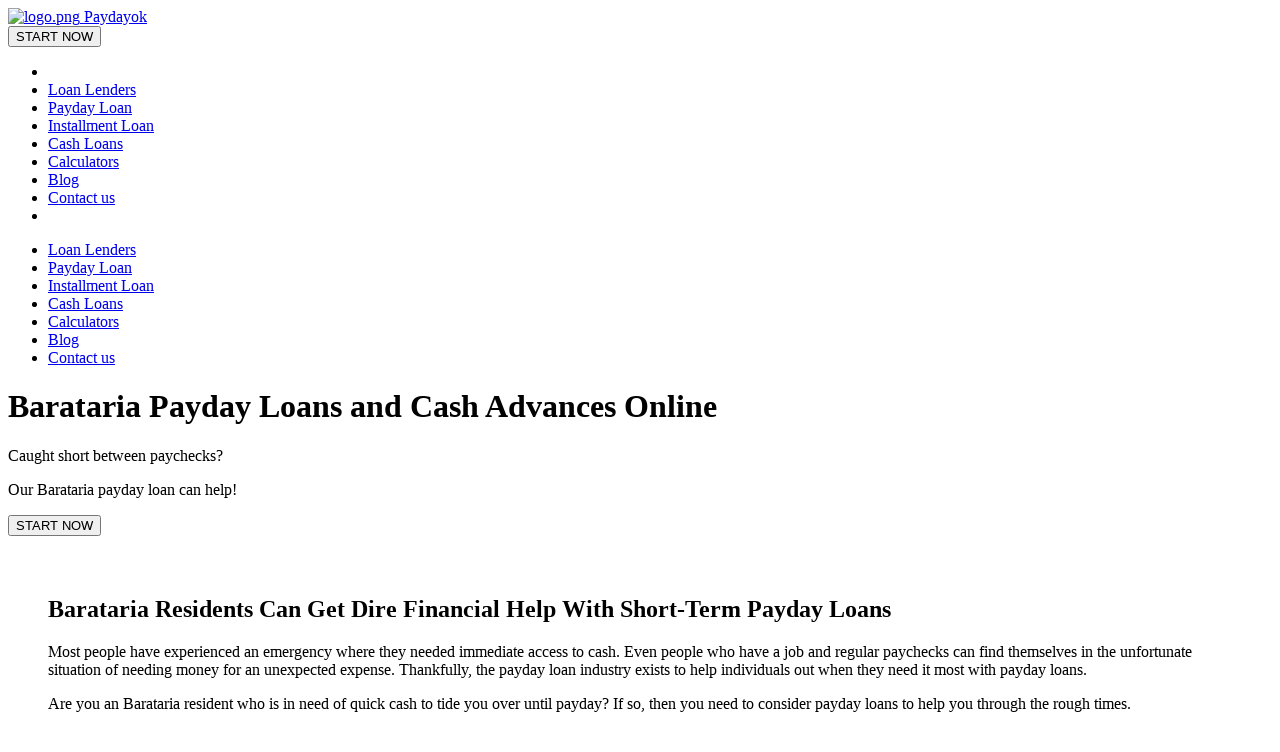

--- FILE ---
content_type: text/html; charset=utf-8
request_url: https://www.paydayok.com/cash-loans/LA/barataria/
body_size: 5268
content:

<!DOCTYPE html>
<!--[if lt IE 7]><html lang="ru" class="lt-ie9 lt-ie8 lt-ie7"><![endif]-->
<!--[if IE 7]><html lang="ru" class="lt-ie9 lt-ie8"><![endif]-->
<!--[if IE 8]><html lang="ru" class="lt-ie9"><![endif]-->
<!--[if gt IE 8]><!-->
<html lang="en">
<!--<![endif]-->
<head>
    <meta charset="utf-8"/>
    <meta http-equiv="X-UA-Compatible" content="IE=edge"/>
    <meta name="viewport" content="width=device-width, initial-scale=1.0"/>
    <link rel="canonical" href="https://www.paydayok.com/cash-loans/LA/barataria/">
    
    <title>Barataria Cash Advances Online Louisiana | Barataria Payday Loans | PaydayOk.com</title>
    

    
	<meta name="description" content="Barataria Online Payday Loan Rates and Terms in Barataria. Looking for online installment, payday loans, cash advance loans in Barataria? Apply Fast with PaydayOk.">
	<meta name="keywords" content="">
	
        
		
		<meta property="og:description" content="Barataria Online Payday Loan Rates and Terms in Barataria. Looking for online installment, payday loans, cash advance loans in Barataria? Apply Fast with PaydayOk.">
		
		<meta property="og:type" content="Article">
		
		
		
		
		
		
		
		
		
		
		
	
	
		<meta name="twitter:domain" content="www.paydayok.com">
		<meta name="twitter:card" content="summary">
		
		
		<meta name="twitter:description" content="Barataria Online Payday Loan Rates and Terms in Barataria. Looking for online installment, payday loans, cash advance loans in Barataria? Apply Fast with PaydayOk.">
		
		
		
	
	
		
		
		
		
		
		<meta itemprop="description" content="Barataria Online Payday Loan Rates and Terms in Barataria. Looking for online installment, payday loans, cash advance loans in Barataria? Apply Fast with PaydayOk.">
		
	
    
    


    <meta name="geo.placename" content="None" />
    <meta name="geo.position" content="29.72327,-90.12369" />
    <meta name="geo.region" content="None" />
    <meta name="ICBM" content="29.72327,-90.12369" />

    <link rel="shortcut icon" href="/static/img/favicon.1f99b5546c29.ico"/>
    
    
    
    
        <link href="/static/css/libs.e198a0a51066.css" rel="stylesheet" type="text/css" />
        
        <link href="/static/css/base.c339d6161534.css" rel="stylesheet" type="text/css" />
    

</head>
<body  id="state_list"  itemscope itemtype=&quot;http://schema.org/Article&quot; >
<!--[if lt IE 9]>
	<script src="/static/libs/html5shiv/es5-shim.min.d29378796995.js"></script>
	<script src="/static/libs/html5shiv/html5shiv.min.53601738769a.js"></script>
	<script src="/static/libs/html5shiv/html5shiv-printshiv.min.8feefb4c5d71.js"></script>

	<![endif]-->

<div class="wrapper">
    <div class="left-sidebar">
        
    <div class="align">
        <div class="top_line">
            <div class="logo">
                <a href="/">
                    <img src="/static/img/logo.6ec79d23a20b.png" alt="logo.png">
                    <span>Paydayok</span>
                </a>
            </div>
            <div class="menu_toggle" onclick="menuToggle();">
                <div class="hamburger"></div>
            </div>
        </div>
        <div class="form">
            <form action="/start-now/" method="GET">
                <div class="btn_wrap">
                    <button type="submit" class="btn orange">START NOW</button>
                </div>
            </form>
        </div>
    </div>

    </div>
    <header class="header">
        <div class="wrapper">
            <div class="top_line">
                <div class="menu_toggle" onclick="menuToggle();">
                    <div class="hamburger"></div>
                </div>
                
<ul class="menu">
    <li class="menu_cell"></li>
    
        <li class="menu_cell">
            <div class="mask"></div>
            <a href="/lenders/">Loan Lenders</a>
        </li>
    
        <li class="menu_cell">
            <div class="mask"></div>
            <a href="/start-now/">Payday Loan</a>
        </li>
    
        <li class="menu_cell">
            <div class="mask"></div>
            <a href="/installment-loans/">Installment Loan</a>
        </li>
    
        <li class="menu_cell active">
            <div class="mask"></div>
            <a href="/cash-loans/">Cash Loans</a>
        </li>
    
        <li class="menu_cell">
            <div class="mask"></div>
            <a href="/calculators/">Calculators</a>
        </li>
    
        <li class="menu_cell">
            <div class="mask"></div>
            <a href="/blog/">Blog</a>
        </li>
    
        <li class="menu_cell">
            <div class="mask"></div>
            <a href="/contact-us/">Contact us</a>
        </li>
    
    <li class="menu_cell"></li>
</ul>
            </div>
        </div>
    </header>
    <div class="middle">
        <div class="menu_mobile">
            <div class="close" onclick="menuToggle();">
                <div class="cancel_circle icon cancel"></div>
            </div>
            




















<ul class="nav">
    
        <li ">
            <a href="/lenders/">Loan Lenders</a>
        </li>
    
        <li ">
            <a href="/start-now/">Payday Loan</a>
        </li>
    
        <li ">
            <a href="/installment-loans/">Installment Loan</a>
        </li>
    
        <li  class="active"">
            <a href="/cash-loans/">Cash Loans</a>
        </li>
    
        <li ">
            <a href="/calculators/">Calculators</a>
        </li>
    
        <li ">
            <a href="/blog/">Blog</a>
        </li>
    
        <li ">
            <a href="/contact-us/">Contact us</a>
        </li>
    
</ul>

        </div>
        
    <div class="top_head_wrapper" style="background-image: url(/static/img/bg_img1.d9ed0be4480c.jpg);">
        <div id="top_head">
            <div class="head" id="head">
                <h1>Barataria Payday Loans and Cash Advances Online</h1>
                <p class="top_head">
                    <p>Caught short between paychecks?</p>
<p>Our Barataria payday loan can help!</p>

                </p>
            </div>
        </div>
        <div class="text-center hide-md">
            <form action="/start-now/" method="GET">
                <button type="submit" class="btn btn-primary btn-lg btn-block">START NOW</button>
            </form>
        </div>
    </div>

        <div class="container">
            
            
    
    <section style="padding: 40px">
        <h2>Barataria Residents Can Get Dire Financial Help With Short-Term Payday Loans</h2>
<p>Most people have experienced an emergency where they needed immediate access to cash. Even people who have a job and regular paychecks can find themselves in the unfortunate situation of needing money for an unexpected expense. Thankfully, the payday loan industry exists to help individuals out when they need it most with payday loans.</p> 
<p>Are you an Barataria resident who is in need of quick cash to tide you over until payday? If so, then you need to consider payday loans to help you through the rough times.</p> 
<p>As an Barataria resident, you have many choices in payday loan lenders you can choose from. You just need to fill out an application – either online or in person – to start the  Barataria payday loans process. In most cases, once you’re approved, you can have the money in as little as 24 hours (or one business day).</p> 
<h3>Should Barataria Residents Get A Payday Loan?</h3>
<p>The biggest reason – the number one reason – payday loans are so popular is that they fill the gap for immediate funds. For example, your car breaks down, and you’re told it’ll be $1,000 to repair it, so it works again. Payday isn’t until two more weeks. What do you do then? This is why Barataria payday loans became so popular. They addressed the unexpected issues that arise in your life.</p>  
<p>Although the payday loans industry has received more negative backlash than positive, the stance still stands that they are an ideal solution to a financial burden. Of course, if you’re constantly faced with financial problems, you don’t want to get a loan in the hopes to fix it. Instead, you need to work on your overall budget and see what needs trimming. Barataria Payday loans are for people who absolutely have no other means to address a financial crisis.</p>
<h3>What Does A Payday Loan in Barataria Mean?</h3>
<p>Barataria Payday loans are a short-term fix to address an immediate negative situation, helping you to overcome the problem and get back on your feet.</p>
<h3>How To Attain An Barataria Loan?</h3>
<p>Barataria residents who decide to ask for a payday loan from a lender are protected thanks to the laws of the state.  Before you send off applications to a lender, make sure you read and understand the laws to ensure you know what rules and regulations you must follow and the lending industry must abide to. Barataria residents who seek these loans should never be caught unawares, as it could lead to a continual cycle of debt that you may feel you’ll never get out from under of.</p>
<p>There is an old saying – knowledge is power. Protect yourself with knowledge, and you give yourself the power to protect your wallet and way of life.</p>
<h2>5 Terms Barataria Residents Should Know Before Filling Out A Payday Loan Application</h2>
<p>There are five key terms Barataria residents need to know when reading the conditions of the Barataria payday loan contract. These terms include:</p>
<ul>
    <li><b><i>Finance Charges</i></b> – This is the amount you are charged for every so many dollars you borrow. Barataria residents who get a $30 loan cannot be charged in excess of $1 for every $5. For a $30 loan, this translates to $6.</li>
    <li><b><i>Acquisition Charges</i></b> – Barataria residents who borrow between $30 and $100 have a one-tenth of the loan acquisition charge. A maximum acquisition charge of $10 is applied to any Barataria loan over $100.</li>
    <li><b><i>Maximum APR</i></b> – The annual percentage rate for an Barataria resident’s 14-day, $100 loan is 309 percent.</li>
    <li><b><i>Maximum Amount</i></b> – There is no maximum payday loan amount specified for Barataria residents.</li>
    <li><b><i>Maximum Term</i></b> – Residents who get payday loan in Barataria  may have a repayment term of one week up to 31 days.</li>
</ul>
<h2>What Are The Barataria Payday Loans Requirements For Eligibility?</h2>
<p>There are five eligibility requirements to attain payday loans:</p>
<ul>
    <li>18 years of age or older.</li>
    <li>A legal Barataria resident. You must provide documentation that proves you live in the area.</li>
    <li>Minimum $1,000 income with steady income source (job). This is to be sure you can repay the loan.</li>
    <li>Valid email address and phone number.</li>
    <li>No pending bankruptcy litigation.</li>
</ul>
<p>You must also provide your name, address and social security number. You must let the Barataria payday loans lender know how much you want to borrow. If approved, the lender will reach out to let you know that the loan’s terms and conditions are.</p>
<p>Barataria residents who need immediate cash can use this short-term loan option to help them through the tough times. While it’s not going to fix all your financial problems, it will address the immediate need you have.</p>

        <div class="text-center">
            <form action="/start-now/" method="GET">
                <button type="submit" class="btn btn-primary btn-lg btn-block">START NOW</button>
            </form>
        </div>
    </section>
    <section style="padding: 40px">
        <h2 class="page-header-separator"> Barataria Payday Loans and Cash Advance Companies</h2>
	    <div class="popularLocations">
			<div class="d-flex flex-row flex-md-column">
                <div class="popularLocations_title" style="flex: 0 0 150px;">Popular Searches:</div>
				<div class="popularLocations_list d-flex flex-wrap">
					<div>&#171;</div>
					<div><a href="/cash-loans/LA/">payday loans sulphur louisiana</a></div>
                    
                        <div class="d-sm-none">|</div>
                        <div><a href="/cash-loans/LA/bentley/">Bentley payday loan</a></div>
                    
                        <div class="d-sm-none">|</div>
                        <div><a href="/cash-loans/LA/benton/">cash loan Benton</a></div>
                    
                        <div class="d-sm-none">|</div>
                        <div><a href="/cash-loans/LA/georgetown/">loan Georgetown</a></div>
                    
					<div>&#187;</div>
				</div>
			</div>
		</div>
        <div class="maps" id="map-canvas"></div>
        <div style="display: none">
            <span data-map-zoom="9"></span>
            <span data-map-center="true" data-lat="29.723270" data-lng="-90.123690"></span>
        </div>
        <div class="table-responsive">
            <table class="table table-bordered table-striped table-sm">
                
            </table>
        </div>
    </section>

            
        </div>
    </div>
    <footer class="footer">
        <div class="footer_wrapper"><div class="copyright">&copy; 2017 - 2026 Paydayok.com</div><div class="footer_menu"><ul class="justify">
<li class="inline_block">
    
        
<a href="/">
    Home
</a>
    
        
<a href="/privacy-policy/">
    Privacy Policy
</a>
    
        
<a href="/terms/">
    Terms of Use
</a>
    
        
<a href="https://500paydayloans.net/lenders/">
    Lenders
</a>
    
</li></ul></div><div class="footer_logo"></div></div>
    </footer>
</div>


        <script src="/static/libs/jquery/jquery-1.11.1.min.c3de81ec4860.js"></script>
        <script src="/static/js/jquery.maphilight.min.4242e87c105c.js"></script>
        <script src="/static/libs/scrollto/jquery.scrollTo.min.0d48fa9c22f9.js"></script>
        <script src="/static/libs/nice-select/jquery.nice-select.826cf48e39cc.js"></script>
        <script src="/static/libs/owl-carousel/owl.carousel.min.5b5728154589.js"></script>
        <script src="/static/libs/jquery-ui-1.12.1.custom/jquery-ui.min.813a7bc25355.js"></script>
        <script src="/static/js/retina.min.5105d7cf83fe.js"></script>
        <script src="/static/js/jquery.html5-placeholder-shim.min.6639f6898c50.js"></script>
        
    
        


    <script src="https://maps.googleapis.com/maps/api/js?v=3&key=AIzaSyBV-WHj8iK0HZbRPs-USRax4JaIYkDUabw"></script>

        <script src="/static/js/common.04253a1ff025.js"></script>
    

        <script>
            var map;
            var geocoder;
            var markers = [];

            function attachInfo(marker, infoData) {
                var infoContent = '<div class="siteNotice">'+
                    infoData.name+'<br/>'+
                    infoData.zip+', '+infoData.address+'<br/>'+
                    infoData.city+', '+infoData.state+'<br/>'+
                    infoData.phone+'<br/>'+
                    '</div>';
                var infowindow = new google.maps.InfoWindow({
                    content: infoContent
                });
                marker.addListener('click', function() {
                    infowindow.open(marker.get('map'), marker);
                });
            }

            function initialize() {
                if($('[data-map-center]').length){
                    var center = new google.maps.LatLng($('[data-map-center]').data('lat'), $('[data-map-center]').data('lng'));
                } else {
                    var center = new google.maps.LatLng(40.450033, -90.6500523);
                }
                if($('[data-map-zoom]').length) {
                    var zoom = $('[data-map-zoom]').data('map-zoom');
                } else {
                    var zoom = 4;
                }
                var mapOptions = {
                    center: center,
                    zoom: zoom,
                    scrollwheel: false
                };

                geocoder = new google.maps.Geocoder();
                map = new google.maps.Map(document.getElementById('map-canvas'),
                  mapOptions);
















                var nn = 0;
                if($('.company-link').length) {
                    $('.company-link').each(function(){

                        var infoData = {
                            lat: parseFloat($(this).data('lat')),
                            lng: parseFloat($(this).data('lng')),
                            name: $(this).data('name'),
                            zip: $(this).data('zip'),
                            address: $(this).data('address'),
                            state: $(this).data('state'),
                            city: $(this).data('city'),
                            phone: $(this).data('phone')
                        };






                        var searchString = $(this).data('address')+', '+ $(this).data('city') + ', '+$(this).data('state');
                        geocoder.geocode( { 'address': searchString}, function(results, status) {
                            if (status == google.maps.GeocoderStatus.OK) {
                                var marker = new google.maps.Marker({
                                    map: map,
                                    position: results[0].geometry.location
                                });
                                attachInfo(marker, infoData);
                            }
                        });












                    });


                }
















            }

            google.maps.event.addDomListener(window, 'load', initialize);
        </script>
    


<script defer src="https://static.cloudflareinsights.com/beacon.min.js/vcd15cbe7772f49c399c6a5babf22c1241717689176015" integrity="sha512-ZpsOmlRQV6y907TI0dKBHq9Md29nnaEIPlkf84rnaERnq6zvWvPUqr2ft8M1aS28oN72PdrCzSjY4U6VaAw1EQ==" data-cf-beacon='{"version":"2024.11.0","token":"4ecc141084da4ffd819ef5d9d99c2eb9","r":1,"server_timing":{"name":{"cfCacheStatus":true,"cfEdge":true,"cfExtPri":true,"cfL4":true,"cfOrigin":true,"cfSpeedBrain":true},"location_startswith":null}}' crossorigin="anonymous"></script>
</body>
</html>
